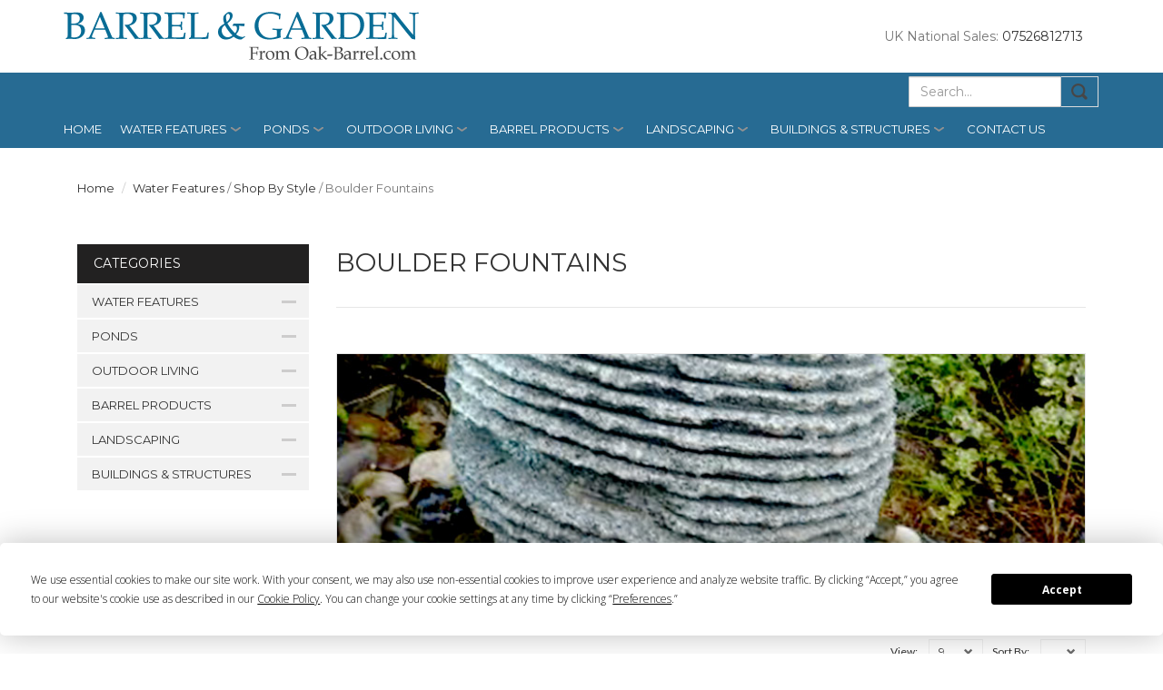

--- FILE ---
content_type: text/html; charset=UTF-8
request_url: https://www.oak-barrel.com/barrel-products/water-features/boulder-fountains-c12793.html
body_size: 10155
content:
<!DOCTYPE html>
<html lang="en">
  <head>
    <meta charset="utf-8">
    <meta http-equiv="X-UA-Compatible" content="IE=edge">
    <meta name="viewport" content="width=device-width, initial-scale=1">
    <!-- The above 3 meta tags *must* come first in the head; any other head content must come *after* these tags -->
    <title>Boulder Fountains</title>
    <meta name="keywords" content="">
    <meta name="description" content="">
    <link rel="canonical" href="//www.oak-barrel.com/boulder-fountains-c12793-menu.html" />
    <!-- Latest compiled and minified CSS -->
    <link rel="stylesheet" href="/css/bootstrap.min.css">
    <!-- Theme -->
    <link href='https://fonts.googleapis.com/css?family=Montserrat:400,700' rel='stylesheet' type='text/css'>
    <link href='https://fonts.googleapis.com/css?family=Lato:400,700' rel='stylesheet' type='text/css'>
    <link href='https://fonts.googleapis.com/css?family=Open+Sans:300,300italic,600,700' rel='stylesheet' type='text/css'>
    <link rel="stylesheet" href='https://cdnjs.cloudflare.com/ajax/libs/fancybox/2.1.5/jquery.fancybox.min.css'>
    <link rel="stylesheet" href="/theme.css">
    <!-- HTML5 shim and Respond.js for IE8 support of HTML5 elements and media queries -->
    <!-- WARNING: Respond.js doesn't work if you view the page via file:// -->
    <!--[if lt IE 9]>
      <script src="https://oss.maxcdn.com/html5shiv/3.7.2/html5shiv.min.js"></script>
      <script src="https://oss.maxcdn.com/respond/1.4.2/respond.min.js"></script>
    <![endif]-->
  <script type="text/javascript" src="https://app.termly.io/resource-blocker/4cae7bbd-071b-4297-9666-4ada26b6f6bd?autoBlock=on"></script>
<script type="text/javascript" async src="https://www.googletagmanager.com/gtag/js?id=AW-1071626443"></script>
<script type="text/javascript">
    window.dataLayer = window.dataLayer || [];
    function gtag(){dataLayer.push(arguments);}
    gtag('js', new Date());
    gtag('config', 'AW-1071626443');
</script>
 </head>
  <body>
        <header class="headerbar">
      <div class="container">
        <a href="/"><img src="/catalogue/images/gandb_121.png" alt="" class="hidden-xs logo">
        <img src="/catalogue/images/gandb_121.png" alt="" class="visible-xs logo" style="width: 38vw;">
	</a>
        <div class="pull-right">
          <div class="pull-left sales hidden-xs hidden-sm"><span class="title">UK National Sales:</span> 07526812713</div>

              
    
    <!--cached content begin-->        </div>
      </div>
    </header>
    <nav class="navbar">
      <div class="container">
        <div class="navbar-header">
          <button type="button" class="navbar-toggle collapsed" data-toggle="collapse" data-target="#bs-example-navbar-collapse-1">
            <span class="sr-only">Toggle navigation</span>
            <span class="icon-bar"></span>
            <span class="icon-bar"></span>
            <span class="icon-bar"></span>
          </button>
        </div>
        <div style="width: 210px; float: right;margin-top: 4px;" class="menusearch">
         <form class="pull-right" role="search" action="/search.html" name="searchform" id="searchform" method="POST">
          <div class="pull-left" style="margin-bottom: 3px; width: 80%;">
           <input class="form-control" placeholder="Search..." name="qry" style="border-radius: 1px;background-color:#ffffff;" type="text">
          </div>
          <input name="type" value="1" type="hidden">
          <button type="submit" class="btn btn-search pull-left">Submit</button>
         </form>
	</div>
        <div class="collapse navbar-collapse" id="bs-example-navbar-collapse-1">
          <ul class="nav navbar-nav">
	    <li class=""><a href="/">Home</a></li>

            <li class="dropdown category">
              <a href="/water-features-c12481-menu.html" class="dropdown-toggle" data-hover="dropdown" role="button" aria-expanded="false">Water Features</a>
              <div class="dropdown-menu" role="menu">
                <div class="container">
                  <div class="row">
		
                    <div class="col-sm-3">
                      <ul>
                        <li><h3>Shop By Type</h3></li>
		 
                        <li><a href="/against-the-wall-c13289.html">Against The Wall</a></li>
		 
                        <li><a href="/classical-c13291.html">Classical</a></li>
		 
                        <li><a href="/copper-c13293.html">Copper</a></li>
		 
                        <li><a href="/fountains-c13295.html">Fountains</a></li>
		 
                        <li><a href="/granite-natural-stone-c13297.html">Granite &amp; Natural Stone</a></li>
		 
                        <li><a href="/oak-barrel-c13299.html">Oak Barrel</a></li>
		 
                        <li><a href="/columns-c13301.html">Columns</a></li>
		 
                        <li><a href="/solar-c13303.html">Solar</a></li>
		 
                        <li><a href="/stainless-steel-c13305.html">Stainless Steel</a></li>
		 
                        <li><a href="/cast-stone-c13307.html">Cast Stone</a></li>
		 
                        <li><a href="/wall-hanging-c13309.html">Wall Hanging</a></li>
		 
                        <li><a href="/resin-c13313.html">Resin</a></li>
		 
                        <li><a href="/slate-monoliths-c13569.html">Slate Monoliths</a></li>
		 
                        <li><a href="/bronze-c13667.html">Bronze</a></li>
		 
                      </ul>
                    </div>
		
                    <div class="col-sm-3">
                      <ul>
                        <li><h3>Accessories</h3></li>
		 
                        <li><a href="/mist-makers-c12775.html">Mist Makers</a></li>
		 
                        <li><a href="/pond-water-feature-lighting-c12901.html">Pond &amp; Water Feature Lighting</a></li>
		 
                        <li><a href="/electrical-connections-c12991.html">Electrical Connections</a></li>
		 
                        <li><a href="/pumps-c12993.html">Pumps</a></li>
		 
                        <li><a href="/water-feature-reservoirs-c13285.html">Water Feature Reservoirs</a></li>
		 
                      </ul>
                    </div>
		
                    <div class="col-sm-3">
                      <ul>
                        <li><h3>Shop By Style</h3></li>
		 
                        <li><a href="/animal-c12787.html">Animal</a></li>
		 
                        <li><a href="/contemporary-c12791.html">Contemporary</a></li>
		 
                        <li><a href="/boulder-fountains-c12793.html">Boulder Fountains</a></li>
		 
                        <li><a href="/millstones-c12797.html">Millstones</a></li>
		 
                        <li><a href="/oriental-water-features-c12799.html">Oriental Water Features</a></li>
		 
                        <li><a href="/pots-urns-vases-c12803.html">Pots, Urns &amp; Vases</a></li>
		 
                        <li><a href="/for-fish-c12805.html">For Fish</a></li>
		 
                        <li><a href="/tiered-water-features-c12807.html">Tiered Water Features</a></li>
		 
                        <li><a href="/spheres-c12811.html">Spheres</a></li>
		 
                        <li><a href="/column-water-features-c12815.html">Column Water Features</a></li>
		 
                        <li><a href="/statuettes-figurines-c13283.html">Statuettes &amp; Figurines</a></li>
		 
                        <li><a href="/monoliths-c13665.html">Monoliths</a></li>
		 
                        <li><a href="/water-spouts-spitters-c13865.html">Water Spouts &amp; Spitters</a></li>
		 
                      </ul>
                    </div>
		
                  </div>
                </div>
              </div>
            </li>

            <li class="dropdown category">
              <a href="/ponds-c12519-menu.html" class="dropdown-toggle" data-hover="dropdown" role="button" aria-expanded="false">Ponds</a>
              <div class="dropdown-menu" role="menu">
                <div class="container">
                  <div class="row">
		
                    <div class="col-sm-3">
                      <ul>
                        <li><h3>Construction</h3></li>
		 
                        <li><a href="/pre-formed-ponds-water-storage-tanks-c13229.html">Pre Formed Ponds &amp;Water Storage Tanks</a></li>
		 
                        <li><a href="/pond-misters-c13231.html">Pond Misters</a></li>
		 
                        <li><a href="/pond-liners-underlay-c13233.html">Pond Liners &amp; Underlay</a></li>
		 
                        <li><a href="/pebble-pools-reservoirs-c13237.html">Pebble Pools &amp; Reservoirs</a></li>
		 
                        <li><a href="/log-sided-pools-c13177.html">Log-sided Pools</a></li>
		 
                        <li><a href="/water-courses-c13167.html">Water Courses</a></li>
		 
                        <li><a href="/wooden-fish-koi-ponds-c13245.html">Wooden Fish/Koi Ponds</a></li>
		 
                        <li><a href="/stone-pool-surround-c13169.html">Stone Pool Surround</a></li>
		 
                        <li><a href="/pond-lighting-c13175.html">Pond Lighting</a></li>
		 
                        <li><a href="/hose-and-fittings-c13637.html">Hose and Fittings</a></li>
		 
                      </ul>
                    </div>
		
                    <div class="col-sm-3">
                      <ul>
                        <li><h3>Pumps &amp; Fountains</h3></li>
		 
                        <li><a href="/feature-pumps-c13107.html">Feature Pumps</a></li>
		 
                        <li><a href="/filter-water-course-pumps-c13115.html">Filter / Water Course Pumps</a></li>
		 
                        <li><a href="/fountain-pumps-c13223.html">Fountain Pumps</a></li>
		 
                        <li><a href="/solar-pumps-c13225.html">Solar Pumps</a></li>
		 
                      </ul>
                    </div>
		
                    <div class="col-sm-3">
                      <ul>
                        <li><h3>Filters &amp; Aerators</h3></li>
		 
                        <li><a href="/all-in-one-underwater-filters-c13253.html">All In One / Underwater Filters</a></li>
		 
                        <li><a href="/pressure-filters-c13131.html">Pressure Filters</a></li>
		 
                        <li><a href="/flow-through-filters-c13255.html">Flow Through Filters</a></li>
		 
                        <li><a href="/pond-aerators-c13257.html">Pond Aerators</a></li>
		 
                        <li><a href="/u-v-clarifiers-c13261.html">U.V. Clarifiers</a></li>
		 
                      </ul>
                    </div>
		
                    <div class="col-sm-3">
                      <ul>
                        <li><h3>Care &amp; Maintenance</h3></li>
		 
                        <li><a href="/pond-skimmer-c13271.html">Pond Skimmer</a></li>
		 
                      </ul>
                    </div>
		
                  </div>
                </div>
              </div>
            </li>

            <li class="dropdown category">
              <a href="/outdoor-living-c12525-menu.html" class="dropdown-toggle" data-hover="dropdown" role="button" aria-expanded="false">Outdoor Living</a>
              <div class="dropdown-menu" role="menu">
                <div class="container">
                  <div class="row">
		
                    <div class="col-sm-3">
                      <ul>
                        <li><h3>Garden Furniture</h3></li>
		 
                        <li><a href="/dining-sets-c13673.html">Dining Sets</a></li>
		 
                        <li><a href="/cube-sets-c13675.html">Cube Sets</a></li>
		 
                        <li><a href="/sofa-sets-c13677.html">Sofa Sets</a></li>
		 
                        <li><a href="/loungers-and-daybeds-c13679.html">Loungers and Daybeds</a></li>
		 
                        <li><a href="/rattan-accessories-c13681.html">Rattan Accessories</a></li>
		 
                        <li><a href="/metal-garden-furniture-sets-c13585.html">Metal Garden Furniture Sets</a></li>
		 
                        <li><a href="/stone-granite-furniture-c12943.html">Stone &amp; Granite Furniture</a></li>
		 
                        <li><a href="/wooden-garden-furniture-c13581.html">Wooden Garden Furniture</a></li>
		 
                        <li><a href="/swing-seats-c13589.html">Swing Seats</a></li>
		 
                        <li><a href="/oak-barrel-furniture-c12935.html">Oak Barrel Furniture</a></li>
		 
                        <li><a href="/tree-seats-c13571.html">Tree Seats</a></li>
		 
                      </ul>
                    </div>
		
                    <div class="col-sm-3">
                      <ul>
                        <li><h3>Home &amp; Garden Decor</h3></li>
		 
                        <li><a href="/garden-statues-sculptures-c13661.html">Garden Statues &amp; Sculptures</a></li>
		 
                        <li><a href="/garden-ornaments-c13441.html">Garden Ornaments</a></li>
		 
                        <li><a href="/gnomes-cherubs-mythical-c13443.html">Gnomes Cherubs &amp; Mythical</a></li>
		 
                        <li><a href="/birdbaths-c13445.html">Birdbaths</a></li>
		 
                        <li><a href="/sundials-c13449.html">Sundials</a></li>
		 
                        <li><a href="/stone-pedestals-plinths-c13777.html">Stone Pedestals &amp; Plinths</a></li>
		 
                        <li><a href="/garden-landscape-finials-c13779.html">Garden &amp; Landscape Finials</a></li>
		 
                      </ul>
                    </div>
		
                    <div class="col-sm-3">
                      <ul>
                        <li><h3>Planters &amp; Grow Your Own</h3></li>
		 
                        <li><a href="/wooden-planters-raised-beds-c13625.html">Wooden Planters &amp; Raised Beds</a></li>
		 
                        <li><a href="/cast-stone-planters-containers-c13655.html">Cast Stone Planters &amp; Containers</a></li>
		 
                        <li><a href="/composters-c13631.html">Composters</a></li>
		 
                        <li><a href="/cold-frames-c13639.html">Cold Frames</a></li>
		 
                        <li><a href="/resin-fibreglass-planters-c13751.html">Resin &amp; Fibreglass Planters</a></li>
		 
                      </ul>
                    </div>
		
                    <div class="col-sm-3">
                      <ul>
                        <li><h3>BBQ, Fire pits &amp; Chimeneas</h3></li>
		 
                        <li><a href="/bbqs-c13617.html">BBQs</a></li>
		 
                        <li><a href="/chimeneas-c13619.html">Chimeneas</a></li>
		 
                        <li><a href="/firepits-fire-bowls-braziers-c13621.html">Firepits, Fire Bowls &amp; Braziers</a></li>
		 
                      </ul>
                    </div>
		
                    <div class="col-sm-3">
                      <ul>
                        <li><h3>Lighting</h3></li>
		 
                        <li><a href="/solar-lighting-c13435.html">Solar Lighting</a></li>
		 
                        <li><a href="/japanese-lanterns-c13537.html">Japanese Lanterns</a></li>
		 
                      </ul>
                    </div>
		
                    <div class="col-sm-3">
                      <ul>
                        <li><h3>Pets &amp; Livestock Housing</h3></li>
		 
                        <li><a href="/dog-cat-kennels-c13789.html">Dog &amp; Cat Kennels</a></li>
		 
                      </ul>
                    </div>
		
                    <div class="col-sm-3">
                      <ul>
                        <li><h3>Water Butts &amp; Rainwater</h3></li>
		 
                        <li><a href="/high-pressure-water-pumps-hose-c13211.html">High Pressure Water Pumps &amp; Hose</a></li>
		 
                        <li><a href="/water-storage-tanks-c13327.html">Water Storage Tanks</a></li>
		 
                        <li><a href="/plastic-water-butts-c13329.html">Plastic Water Butts</a></li>
		 
                        <li><a href="/rainwater-harvesting-systems-c13465.html">Rainwater Harvesting Systems</a></li>
		 
                        <li><a href="/water-butt-accessories-c13467.html">Water Butt Accessories</a></li>
		 
                        <li><a href="/designer-water-holding-tanks-c13755.html">Designer Water Holding Tanks</a></li>
		 
                      </ul>
                    </div>
		
                    <div class="col-sm-3">
                      <ul>
                        <li><h3>Sundries &amp; Care</h3></li>
		 
                        <li><a href="/recycling-bins-c12931.html">Recycling Bins</a></li>
		 
                      </ul>
                    </div>
		
                  </div>
                </div>
              </div>
            </li>

            <li class="dropdown category">
              <a href="/barrel-products-c12509-menu.html" class="dropdown-toggle" data-hover="dropdown" role="button" aria-expanded="false">Barrel Products</a>
              <div class="dropdown-menu" role="menu">
                <div class="container">
                  <div class="row">
		
                    <div class="col-sm-3">
                      <ul>
                        <li><h3>Water Butts</h3></li>
		 
                        <li><a href="/oak-barrel-water-butts-c13495.html">Oak Barrel Water Butts</a></li>
		 
                        <li><a href="/village-pump-water-butt-c13545.html">Village Pump Water Butt</a></li>
		 
                      </ul>
                    </div>
		
                    <div class="col-sm-3">
                      <ul>
                        <li><h3>Oak Barrels</h3></li>
		 
                        <li><a href="/large-c13191.html">Large</a></li>
		 
                        <li><a href="/small-c13203.html">Small</a></li>
		 
                        <li><a href="/oak-barrel-hire-c13773.html">Oak Barrel Hire</a></li>
		 
                      </ul>
                    </div>
		
                    <div class="col-sm-3">
                      <ul>
                        <li><h3>Barrel Furniture</h3></li>
		 
                        <li><a href="/oak-barrel-tables-c13215.html"> Oak Barrel Tables</a></li>
		 
                        <li><a href="/oak-barrel-tables-stools-c13501.html">Oak barrel Tables &amp; Stools</a></li>
		 
                        <li><a href="/oak-barrel-drinks-coolers-c13809.html">Oak Barrel Drink Coolers</a></li>
		 
                        <li><a href="/display-barrels-c13813.html">Display Barrels</a></li>
		 
                      </ul>
                    </div>
		
                    <div class="col-sm-3">
                      <ul>
                        <li><h3>Homebrewing</h3></li>
		 
                        <li><a href="/wine-cider-beer-barrels-c13499.html">Wine, Cider &amp; Beer Barrels</a></li>
		 
                        <li><a href="/barrel-taps-spiggots-c13807.html">Barrel Taps &amp; Spigots</a></li>
		 
                      </ul>
                    </div>
		
                    <div class="col-sm-3">
                      <ul>
                        <li><h3>Tubs &amp; Barrel Planters</h3></li>
		 
                        <li><a href="/half-barrel-planters-c13505.html">Half-barrel Planters</a></li>
		 
                        <li><a href="/whole-oak-barrel-planters-c13513.html">Whole Oak Barrel Planters</a></li>
		 
                        <li><a href="/half-moon-barrel-planters-c13509.html">Half Moon Barrel Planters</a></li>
		 
                      </ul>
                    </div>
		
                    <div class="col-sm-3">
                      <ul>
                        <li><h3>Water Tight Tubs</h3></li>
		 
                        <li><a href="/watertight-tubs-c13533.html">Watertight Tubs</a></li>
		 
                      </ul>
                    </div>
		
                    <div class="col-sm-3">
                      <ul>
                        <li><h3>Barrel Taps &amp; Hand Pumps</h3></li>
		 
                        <li><a href="/wooden-taps-c13193.html">Wooden Taps</a></li>
		 
                        <li><a href="/brass-taps-c13489.html">Brass Taps</a></li>
		 
                        <li><a href="/barrel-tap-adapters-c13493.html">Barrel Tap Adapters</a></li>
		 
                        <li><a href="/cast-iron-village-hand-pumps-c13543.html">Cast iron village hand pumps</a></li>
		 
                      </ul>
                    </div>
		
                    <div class="col-sm-3">
                      <ul>
                        <li><h3>Water Features</h3></li>
		 
                        <li><a href="/oak-barrel-water-features-c13535.html">Oak Barrel Water Features</a></li>
		 
                      </ul>
                    </div>
		
                    <div class="col-sm-3">
                      <ul>
                        <li><h3>Wooden Buckets</h3></li>
		 
                        <li><a href="/wooden-buckets-c13521.html">Wooden Buckets</a></li>
		 
                      </ul>
                    </div>
		
                    <div class="col-sm-3">
                      <ul>
                        <li><h3>Oak Barrel Waste/Recycling Bins</h3></li>
		 
                        <li><a href="/waste-recycling-bins-c13523.html">Waste/Recycling Bins</a></li>
		 
                        <li><a href="/litter-bins-c13551.html">Litter Bins</a></li>
		 
                        <li><a href="/storage-barrels-c13811.html">Storage Barrels</a></li>
		 
                      </ul>
                    </div>
		
                    <div class="col-sm-3">
                      <ul>
                        <li><h3>Multi-buy Deals - Barrels &amp; Tubs</h3></li>
		 
                      </ul>
                    </div>
		
                    <div class="col-sm-3">
                      <ul>
                        <li><h3>Barrel Ends &amp; Sections</h3></li>
		 
                        <li><a href="/sign-written-ends-c13201.html">Sign Written Ends</a></li>
		 
                        <li><a href="/shallow-wall-barrel-ends-c13527.html">Shallow  Wall Barrel Ends</a></li>
		 
                        <li><a href="/cradle-sections-c13529.html">Cradle Sections</a></li>
		 
                        <li><a href="/flat-ends-staves-hoops-c13531.html">Flat Ends Staves &amp; Hoops</a></li>
		 
                      </ul>
                    </div>
		
                    <div class="col-sm-3">
                      <ul>
                        <li><h3>Ice Baths / Plunge Pools</h3></li>
		 
                      </ul>
                    </div>
		
                    <div class="col-sm-3">
                      <ul>
                        <li><h3>Oak Barrel Compost Bin - 250L</h3></li>
		 
                      </ul>
                    </div>
		
                  </div>
                </div>
              </div>
            </li>

            <li class="dropdown category">
              <a href="/landscaping-c12487-menu.html" class="dropdown-toggle" data-hover="dropdown" role="button" aria-expanded="false">Landscaping</a>
              <div class="dropdown-menu" role="menu">
                <div class="container">
                  <div class="row">
		
                    <div class="col-sm-3">
                      <ul>
                        <li><h3>Decking &amp; Timber</h3></li>
		 
                        <li><a href="/decking-c13365.html">Decking</a></li>
		 
                        <li><a href="/wooden-borders-c13629.html">Wooden Borders</a></li>
		 
                      </ul>
                    </div>
		
                    <div class="col-sm-3">
                      <ul>
                        <li><h3>Rocks &amp; Aggregates</h3></li>
		 
                        <li><a href="/decorative-aggregates-c13347.html">Decorative Aggregates</a></li>
		 
                        <li><a href="/rockery-cobbles-pebbles-c13349.html">Rockery, Cobbles &amp; Pebbles</a></li>
		 
                      </ul>
                    </div>
		
                    <div class="col-sm-3">
                      <ul>
                        <li><h3>Paving &amp; Patios</h3></li>
		 
                        <li><a href="/circle-patio-paving-kits-c13373.html">Circle Patio Paving Kits</a></li>
		 
                        <li><a href="/circle-patio-squaring-off-kits-c13375.html">Circle Patio Squaring Off Kits</a></li>
		 
                        <li><a href="/patio-paving-kits-c13719.html">Patio Paving Kits</a></li>
		 
                      </ul>
                    </div>
		
                    <div class="col-sm-3">
                      <ul>
                        <li><h3>Topsoil &amp; Compost</h3></li>
		 
                        <li><a href="/top-soil-c13795.html">Top Soil</a></li>
		 
                        <li><a href="/compost-manure-c13805.html">Compost &amp; Manure</a></li>
		 
                      </ul>
                    </div>
		
                    <div class="col-sm-3">
                      <ul>
                        <li><h3> Bark Mulch &amp; Wood Chips</h3></li>
		 
                        <li><a href="/forest-bark-mulch-c13801.html">Forest Bark Mulch</a></li>
		 
                        <li><a href="/wood-chips-c13803.html">Wood Chips</a></li>
		 
                      </ul>
                    </div>
		
                  </div>
                </div>
              </div>
            </li>

            <li class="dropdown category">
              <a href="/buildings-structures-c13815-menu.html" class="dropdown-toggle" data-hover="dropdown" role="button" aria-expanded="false">Buildings &amp; Structures</a>
              <div class="dropdown-menu" role="menu">
                <div class="container">
                  <div class="row">
		
                    <div class="col-sm-3">
                      <ul>
                        <li><h3>Log Cabins &amp; Summerhouses</h3></li>
		 
                      </ul>
                    </div>
		
                    <div class="col-sm-3">
                      <ul>
                        <li><h3>Sheds, Storage &amp; Greenhouses</h3></li>
		 
                        <li><a href="/garden-sheds-c13853.html">Garden Sheds</a></li>
		 
                        <li><a href="/garden-storage-c13855.html">Garden Storage</a></li>
		 
                        <li><a href="/greenhouses-c13857.html">Greenhouses</a></li>
		 
                      </ul>
                    </div>
		
                    <div class="col-sm-3">
                      <ul>
                        <li><h3>Gazebos, Arches Etc.</h3></li>
		 
                        <li><a href="/gazebos-canopies-pergolas-c13837.html">Gazebos, Canopies, Pergolas</a></li>
		 
                        <li><a href="/arbours-arches-c13841.html">Arbours &amp; Arches</a></li>
		 
                        <li><a href="/garden-bridges-c13845.html">Garden Bridges</a></li>
		 
                        <li><a href="/wishing-wells-c13847.html">Wishing wells</a></li>
		 
                      </ul>
                    </div>
		
                    <div class="col-sm-3">
                      <ul>
                        <li><h3>Children's Playhouses</h3></li>
		 
                        <li><a href="/children-s-playhouses-c13849.html">Children's Playhouses</a></li>
		 
                      </ul>
                    </div>
		
                  </div>
                </div>
              </div>
            </li>

            <li><a href="/contact.html">Contact us</a></li>
          </ul>
<!--cached content end-->
            </div>
      </div>
    </nav>

        <div class="products">
      <div class="container">
       <div class="col-md-12 top-bar">
          <ol class="breadcrumb">
            <li><a href="/">Home</a></li>
            <li><a href="water-features-c12481.html" class="smallgreylink">Water Features</a> <span class="smallgrey"> / </span> <a href="/water-features/shop-by-style-c12737.html" class="smallgreylink">Shop By Style</a> <span class="smallgrey"> / </span> <span class="smallgrey">Boulder Fountains</span></li>
          </ol>
       </div>
        <div class="col-md-3 sidebar">
          <h4>Categories</h4>
	  
          <ul>
            <li><div data-toggle="collapse" data-target="#cat_12481" aria-expanded="false" aria-controls="cat_12481">Water Features</div>
              <ul id="cat_12481" class="collapse">
		
                <li style="font-family: montserrat;"><a href="/water-features/shop-by-style/boulder-fountains/shop-by-type-c13287.html">Shop By Type</a></li>
		 
                  <li style="margin-left: 8px;"><a href="/water-features/shop-by-style/boulder-fountains/against-the-wall-c13289.html">Against The Wall</a></li>
		 
                  <li style="margin-left: 8px;"><a href="/water-features/shop-by-style/boulder-fountains/classical-c13291.html">Classical</a></li>
		 
                  <li style="margin-left: 8px;"><a href="/water-features/shop-by-style/boulder-fountains/copper-c13293.html">Copper</a></li>
		 
                  <li style="margin-left: 8px;"><a href="/water-features/shop-by-style/boulder-fountains/fountains-c13295.html">Fountains</a></li>
		 
                  <li style="margin-left: 8px;"><a href="/water-features/shop-by-style/boulder-fountains/granite-natural-stone-c13297.html">Granite &amp; Natural Stone</a></li>
		 
                  <li style="margin-left: 8px;"><a href="/water-features/shop-by-style/boulder-fountains/oak-barrel-c13299.html">Oak Barrel</a></li>
		 
                  <li style="margin-left: 8px;"><a href="/water-features/shop-by-style/boulder-fountains/columns-c13301.html">Columns</a></li>
		 
                  <li style="margin-left: 8px;"><a href="/water-features/shop-by-style/boulder-fountains/solar-c13303.html">Solar</a></li>
		 
                  <li style="margin-left: 8px;"><a href="/water-features/shop-by-style/boulder-fountains/stainless-steel-c13305.html">Stainless Steel</a></li>
		 
                  <li style="margin-left: 8px;"><a href="/water-features/shop-by-style/boulder-fountains/cast-stone-c13307.html">Cast Stone</a></li>
		 
                  <li style="margin-left: 8px;"><a href="/water-features/shop-by-style/boulder-fountains/wall-hanging-c13309.html">Wall Hanging</a></li>
		 
                  <li style="margin-left: 8px;"><a href="/water-features/shop-by-style/boulder-fountains/resin-c13313.html">Resin</a></li>
		 
                  <li style="margin-left: 8px;"><a href="/water-features/shop-by-style/boulder-fountains/slate-monoliths-c13569.html">Slate Monoliths</a></li>
		 
                  <li style="margin-left: 8px;"><a href="/water-features/shop-by-style/boulder-fountains/bronze-c13667.html">Bronze</a></li>
		 
		
                <li style="font-family: montserrat;"><a href="/water-features/shop-by-style/boulder-fountains/accessories-c12671.html">Accessories</a></li>
		 
                  <li style="margin-left: 8px;"><a href="/water-features/shop-by-style/boulder-fountains/mist-makers-c12775.html">Mist Makers</a></li>
		 
                  <li style="margin-left: 8px;"><a href="/water-features/shop-by-style/boulder-fountains/pond-water-feature-lighting-c12901.html">Pond &amp; Water Feature Lighting</a></li>
		 
                  <li style="margin-left: 8px;"><a href="/water-features/shop-by-style/boulder-fountains/electrical-connections-c12991.html">Electrical Connections</a></li>
		 
                  <li style="margin-left: 8px;"><a href="/water-features/shop-by-style/boulder-fountains/pumps-c12993.html">Pumps</a></li>
		 
                  <li style="margin-left: 8px;"><a href="/water-features/shop-by-style/boulder-fountains/water-feature-reservoirs-c13285.html">Water Feature Reservoirs</a></li>
		 
		
                <li style="font-family: montserrat;"><a href="/water-features/shop-by-style/boulder-fountains/shop-by-style-c12737.html">Shop By Style</a></li>
		 
                  <li style="margin-left: 8px;"><a href="/water-features/shop-by-style/boulder-fountains/animal-c12787.html">Animal</a></li>
		 
                  <li style="margin-left: 8px;"><a href="/water-features/shop-by-style/boulder-fountains/contemporary-c12791.html">Contemporary</a></li>
		 
                  <li style="margin-left: 8px;"><a href="/water-features/shop-by-style/boulder-fountains/boulder-fountains-c12793.html">Boulder Fountains</a></li>
		 
                  <li style="margin-left: 8px;"><a href="/water-features/shop-by-style/boulder-fountains/millstones-c12797.html">Millstones</a></li>
		 
                  <li style="margin-left: 8px;"><a href="/water-features/shop-by-style/boulder-fountains/oriental-water-features-c12799.html">Oriental Water Features</a></li>
		 
                  <li style="margin-left: 8px;"><a href="/water-features/shop-by-style/boulder-fountains/pots-urns-vases-c12803.html">Pots, Urns &amp; Vases</a></li>
		 
                  <li style="margin-left: 8px;"><a href="/water-features/shop-by-style/boulder-fountains/for-fish-c12805.html">For Fish</a></li>
		 
                  <li style="margin-left: 8px;"><a href="/water-features/shop-by-style/boulder-fountains/tiered-water-features-c12807.html">Tiered Water Features</a></li>
		 
                  <li style="margin-left: 8px;"><a href="/water-features/shop-by-style/boulder-fountains/spheres-c12811.html">Spheres</a></li>
		 
                  <li style="margin-left: 8px;"><a href="/water-features/shop-by-style/boulder-fountains/column-water-features-c12815.html">Column Water Features</a></li>
		 
                  <li style="margin-left: 8px;"><a href="/water-features/shop-by-style/boulder-fountains/statuettes-figurines-c13283.html">Statuettes &amp; Figurines</a></li>
		 
                  <li style="margin-left: 8px;"><a href="/water-features/shop-by-style/boulder-fountains/monoliths-c13665.html">Monoliths</a></li>
		 
                  <li style="margin-left: 8px;"><a href="/water-features/shop-by-style/boulder-fountains/water-spouts-spitters-c13865.html">Water Spouts &amp; Spitters</a></li>
		 
		
              </ul>
            </li>
          </ul>
	  
          <ul>
            <li><div data-toggle="collapse" data-target="#cat_12519" aria-expanded="false" aria-controls="cat_12519">Ponds</div>
              <ul id="cat_12519" class="collapse">
		
                <li style="font-family: montserrat;"><a href="/water-features/shop-by-style/boulder-fountains/construction-c13165.html">Construction</a></li>
		 
                  <li style="margin-left: 8px;"><a href="/water-features/shop-by-style/boulder-fountains/pre-formed-ponds-water-storage-tanks-c13229.html">Pre Formed Ponds &amp;Water Storage Tanks</a></li>
		 
                  <li style="margin-left: 8px;"><a href="/water-features/shop-by-style/boulder-fountains/pond-misters-c13231.html">Pond Misters</a></li>
		 
                  <li style="margin-left: 8px;"><a href="/water-features/shop-by-style/boulder-fountains/pond-liners-underlay-c13233.html">Pond Liners &amp; Underlay</a></li>
		 
                  <li style="margin-left: 8px;"><a href="/water-features/shop-by-style/boulder-fountains/pebble-pools-reservoirs-c13237.html">Pebble Pools &amp; Reservoirs</a></li>
		 
                  <li style="margin-left: 8px;"><a href="/water-features/shop-by-style/boulder-fountains/log-sided-pools-c13177.html">Log-sided Pools</a></li>
		 
                  <li style="margin-left: 8px;"><a href="/water-features/shop-by-style/boulder-fountains/water-courses-c13167.html">Water Courses</a></li>
		 
                  <li style="margin-left: 8px;"><a href="/water-features/shop-by-style/boulder-fountains/wooden-fish-koi-ponds-c13245.html">Wooden Fish/Koi Ponds</a></li>
		 
                  <li style="margin-left: 8px;"><a href="/water-features/shop-by-style/boulder-fountains/stone-pool-surround-c13169.html">Stone Pool Surround</a></li>
		 
                  <li style="margin-left: 8px;"><a href="/water-features/shop-by-style/boulder-fountains/pond-lighting-c13175.html">Pond Lighting</a></li>
		 
                  <li style="margin-left: 8px;"><a href="/water-features/shop-by-style/boulder-fountains/hose-and-fittings-c13637.html">Hose and Fittings</a></li>
		 
		
                <li style="font-family: montserrat;"><a href="/water-features/shop-by-style/boulder-fountains/pumps-fountains-c12667.html">Pumps &amp; Fountains</a></li>
		 
                  <li style="margin-left: 8px;"><a href="/water-features/shop-by-style/boulder-fountains/feature-pumps-c13107.html">Feature Pumps</a></li>
		 
                  <li style="margin-left: 8px;"><a href="/water-features/shop-by-style/boulder-fountains/filter-water-course-pumps-c13115.html">Filter / Water Course Pumps</a></li>
		 
                  <li style="margin-left: 8px;"><a href="/water-features/shop-by-style/boulder-fountains/fountain-pumps-c13223.html">Fountain Pumps</a></li>
		 
                  <li style="margin-left: 8px;"><a href="/water-features/shop-by-style/boulder-fountains/solar-pumps-c13225.html">Solar Pumps</a></li>
		 
		
                <li style="font-family: montserrat;"><a href="/water-features/shop-by-style/boulder-fountains/filters-aerators-c12665.html">Filters &amp; Aerators</a></li>
		 
                  <li style="margin-left: 8px;"><a href="/water-features/shop-by-style/boulder-fountains/all-in-one-underwater-filters-c13253.html">All In One / Underwater Filters</a></li>
		 
                  <li style="margin-left: 8px;"><a href="/water-features/shop-by-style/boulder-fountains/pressure-filters-c13131.html">Pressure Filters</a></li>
		 
                  <li style="margin-left: 8px;"><a href="/water-features/shop-by-style/boulder-fountains/flow-through-filters-c13255.html">Flow Through Filters</a></li>
		 
                  <li style="margin-left: 8px;"><a href="/water-features/shop-by-style/boulder-fountains/pond-aerators-c13257.html">Pond Aerators</a></li>
		 
                  <li style="margin-left: 8px;"><a href="/water-features/shop-by-style/boulder-fountains/u-v-clarifiers-c13261.html">U.V. Clarifiers</a></li>
		 
		
                <li style="font-family: montserrat;"><a href="/water-features/shop-by-style/boulder-fountains/care-maintenance-c13181.html">Care &amp; Maintenance</a></li>
		 
                  <li style="margin-left: 8px;"><a href="/water-features/shop-by-style/boulder-fountains/pond-skimmer-c13271.html">Pond Skimmer</a></li>
		 
		
              </ul>
            </li>
          </ul>
	  
          <ul>
            <li><div data-toggle="collapse" data-target="#cat_12525" aria-expanded="false" aria-controls="cat_12525">Outdoor Living</div>
              <ul id="cat_12525" class="collapse">
		
                <li style="font-family: montserrat;"><a href="/water-features/shop-by-style/boulder-fountains/garden-furniture-c12933.html">Garden Furniture</a></li>
		 
                  <li style="margin-left: 8px;"><a href="/water-features/shop-by-style/boulder-fountains/dining-sets-c13673.html">Dining Sets</a></li>
		 
                  <li style="margin-left: 8px;"><a href="/water-features/shop-by-style/boulder-fountains/cube-sets-c13675.html">Cube Sets</a></li>
		 
                  <li style="margin-left: 8px;"><a href="/water-features/shop-by-style/boulder-fountains/sofa-sets-c13677.html">Sofa Sets</a></li>
		 
                  <li style="margin-left: 8px;"><a href="/water-features/shop-by-style/boulder-fountains/loungers-and-daybeds-c13679.html">Loungers and Daybeds</a></li>
		 
                  <li style="margin-left: 8px;"><a href="/water-features/shop-by-style/boulder-fountains/rattan-accessories-c13681.html">Rattan Accessories</a></li>
		 
                  <li style="margin-left: 8px;"><a href="/water-features/shop-by-style/boulder-fountains/metal-garden-furniture-sets-c13585.html">Metal Garden Furniture Sets</a></li>
		 
                  <li style="margin-left: 8px;"><a href="/water-features/shop-by-style/boulder-fountains/stone-granite-furniture-c12943.html">Stone &amp; Granite Furniture</a></li>
		 
                  <li style="margin-left: 8px;"><a href="/water-features/shop-by-style/boulder-fountains/wooden-garden-furniture-c13581.html">Wooden Garden Furniture</a></li>
		 
                  <li style="margin-left: 8px;"><a href="/water-features/shop-by-style/boulder-fountains/swing-seats-c13589.html">Swing Seats</a></li>
		 
                  <li style="margin-left: 8px;"><a href="/water-features/shop-by-style/boulder-fountains/oak-barrel-furniture-c12935.html">Oak Barrel Furniture</a></li>
		 
                  <li style="margin-left: 8px;"><a href="/water-features/shop-by-style/boulder-fountains/tree-seats-c13571.html">Tree Seats</a></li>
		 
		
                <li style="font-family: montserrat;"><a href="/water-features/shop-by-style/boulder-fountains/home-garden-decor-c13315.html">Home &amp; Garden Decor</a></li>
		 
                  <li style="margin-left: 8px;"><a href="/water-features/shop-by-style/boulder-fountains/garden-statues-sculptures-c13661.html">Garden Statues &amp; Sculptures</a></li>
		 
                  <li style="margin-left: 8px;"><a href="/water-features/shop-by-style/boulder-fountains/garden-ornaments-c13441.html">Garden Ornaments</a></li>
		 
                  <li style="margin-left: 8px;"><a href="/water-features/shop-by-style/boulder-fountains/gnomes-cherubs-mythical-c13443.html">Gnomes Cherubs &amp; Mythical</a></li>
		 
                  <li style="margin-left: 8px;"><a href="/water-features/shop-by-style/boulder-fountains/birdbaths-c13445.html">Birdbaths</a></li>
		 
                  <li style="margin-left: 8px;"><a href="/water-features/shop-by-style/boulder-fountains/sundials-c13449.html">Sundials</a></li>
		 
                  <li style="margin-left: 8px;"><a href="/water-features/shop-by-style/boulder-fountains/stone-pedestals-plinths-c13777.html">Stone Pedestals &amp; Plinths</a></li>
		 
                  <li style="margin-left: 8px;"><a href="/water-features/shop-by-style/boulder-fountains/garden-landscape-finials-c13779.html">Garden &amp; Landscape Finials</a></li>
		 
		
                <li style="font-family: montserrat;"><a href="/water-features/shop-by-style/boulder-fountains/planters-grow-your-own-c13623.html">Planters &amp; Grow Your Own</a></li>
		 
                  <li style="margin-left: 8px;"><a href="/water-features/shop-by-style/boulder-fountains/wooden-planters-raised-beds-c13625.html">Wooden Planters &amp; Raised Beds</a></li>
		 
                  <li style="margin-left: 8px;"><a href="/water-features/shop-by-style/boulder-fountains/cast-stone-planters-containers-c13655.html">Cast Stone Planters &amp; Containers</a></li>
		 
                  <li style="margin-left: 8px;"><a href="/water-features/shop-by-style/boulder-fountains/composters-c13631.html">Composters</a></li>
		 
                  <li style="margin-left: 8px;"><a href="/water-features/shop-by-style/boulder-fountains/cold-frames-c13639.html">Cold Frames</a></li>
		 
                  <li style="margin-left: 8px;"><a href="/water-features/shop-by-style/boulder-fountains/resin-fibreglass-planters-c13751.html">Resin &amp; Fibreglass Planters</a></li>
		 
		
                <li style="font-family: montserrat;"><a href="/water-features/shop-by-style/boulder-fountains/bbq-fire-pits-chimeneas-c13595.html">BBQ, Fire pits &amp; Chimeneas</a></li>
		 
                  <li style="margin-left: 8px;"><a href="/water-features/shop-by-style/boulder-fountains/bbqs-c13617.html">BBQs</a></li>
		 
                  <li style="margin-left: 8px;"><a href="/water-features/shop-by-style/boulder-fountains/chimeneas-c13619.html">Chimeneas</a></li>
		 
                  <li style="margin-left: 8px;"><a href="/water-features/shop-by-style/boulder-fountains/firepits-fire-bowls-braziers-c13621.html">Firepits, Fire Bowls &amp; Braziers</a></li>
		 
		
                <li style="font-family: montserrat;"><a href="/water-features/shop-by-style/boulder-fountains/lighting-c13433.html">Lighting</a></li>
		 
                  <li style="margin-left: 8px;"><a href="/water-features/shop-by-style/boulder-fountains/solar-lighting-c13435.html">Solar Lighting</a></li>
		 
                  <li style="margin-left: 8px;"><a href="/water-features/shop-by-style/boulder-fountains/japanese-lanterns-c13537.html">Japanese Lanterns</a></li>
		 
		
                <li style="font-family: montserrat;"><a href="/water-features/shop-by-style/boulder-fountains/pets-livestock-housing-c13783.html">Pets &amp; Livestock Housing</a></li>
		 
                  <li style="margin-left: 8px;"><a href="/water-features/shop-by-style/boulder-fountains/dog-cat-kennels-c13789.html">Dog &amp; Cat Kennels</a></li>
		 
		
                <li style="font-family: montserrat;"><a href="/water-features/shop-by-style/boulder-fountains/water-butts-rainwater-c13209.html">Water Butts &amp; Rainwater</a></li>
		 
                  <li style="margin-left: 8px;"><a href="/water-features/shop-by-style/boulder-fountains/high-pressure-water-pumps-hose-c13211.html">High Pressure Water Pumps &amp; Hose</a></li>
		 
                  <li style="margin-left: 8px;"><a href="/water-features/shop-by-style/boulder-fountains/water-storage-tanks-c13327.html">Water Storage Tanks</a></li>
		 
                  <li style="margin-left: 8px;"><a href="/water-features/shop-by-style/boulder-fountains/plastic-water-butts-c13329.html">Plastic Water Butts</a></li>
		 
                  <li style="margin-left: 8px;"><a href="/water-features/shop-by-style/boulder-fountains/rainwater-harvesting-systems-c13465.html">Rainwater Harvesting Systems</a></li>
		 
                  <li style="margin-left: 8px;"><a href="/water-features/shop-by-style/boulder-fountains/water-butt-accessories-c13467.html">Water Butt Accessories</a></li>
		 
                  <li style="margin-left: 8px;"><a href="/water-features/shop-by-style/boulder-fountains/designer-water-holding-tanks-c13755.html">Designer Water Holding Tanks</a></li>
		 
		
                <li style="font-family: montserrat;"><a href="/water-features/shop-by-style/boulder-fountains/sundries-care-c12929.html">Sundries &amp; Care</a></li>
		 
                  <li style="margin-left: 8px;"><a href="/water-features/shop-by-style/boulder-fountains/recycling-bins-c12931.html">Recycling Bins</a></li>
		 
		
              </ul>
            </li>
          </ul>
	  
          <ul>
            <li><div data-toggle="collapse" data-target="#cat_12509" aria-expanded="false" aria-controls="cat_12509">Barrel Products</div>
              <ul id="cat_12509" class="collapse">
		
                <li style="font-family: montserrat;"><a href="/water-features/shop-by-style/boulder-fountains/water-butts-c13473.html">Water Butts</a></li>
		 
                  <li style="margin-left: 8px;"><a href="/water-features/shop-by-style/boulder-fountains/oak-barrel-water-butts-c13495.html">Oak Barrel Water Butts</a></li>
		 
                  <li style="margin-left: 8px;"><a href="/water-features/shop-by-style/boulder-fountains/village-pump-water-butt-c13545.html">Village Pump Water Butt</a></li>
		 
		
                <li style="font-family: montserrat;"><a href="/water-features/shop-by-style/boulder-fountains/oak-barrels-c13183.html">Oak Barrels</a></li>
		 
                  <li style="margin-left: 8px;"><a href="/water-features/shop-by-style/boulder-fountains/large-c13191.html">Large</a></li>
		 
                  <li style="margin-left: 8px;"><a href="/water-features/shop-by-style/boulder-fountains/small-c13203.html">Small</a></li>
		 
                  <li style="margin-left: 8px;"><a href="/water-features/shop-by-style/boulder-fountains/oak-barrel-hire-c13773.html">Oak Barrel Hire</a></li>
		 
		
                <li style="font-family: montserrat;"><a href="/water-features/shop-by-style/boulder-fountains/barrel-furniture-c13187.html">Barrel Furniture</a></li>
		 
                  <li style="margin-left: 8px;"><a href="/water-features/shop-by-style/boulder-fountains/oak-barrel-tables-c13215.html"> Oak Barrel Tables</a></li>
		 
                  <li style="margin-left: 8px;"><a href="/water-features/shop-by-style/boulder-fountains/oak-barrel-tables-stools-c13501.html">Oak barrel Tables &amp; Stools</a></li>
		 
                  <li style="margin-left: 8px;"><a href="/water-features/shop-by-style/boulder-fountains/oak-barrel-drinks-coolers-c13809.html">Oak Barrel Drink Coolers</a></li>
		 
                  <li style="margin-left: 8px;"><a href="/water-features/shop-by-style/boulder-fountains/display-barrels-c13813.html">Display Barrels</a></li>
		 
		
                <li style="font-family: montserrat;"><a href="/water-features/shop-by-style/boulder-fountains/homebrewing-c13475.html">Homebrewing</a></li>
		 
                  <li style="margin-left: 8px;"><a href="/water-features/shop-by-style/boulder-fountains/wine-cider-beer-barrels-c13499.html">Wine, Cider &amp; Beer Barrels</a></li>
		 
                  <li style="margin-left: 8px;"><a href="/water-features/shop-by-style/boulder-fountains/barrel-taps-spiggots-c13807.html">Barrel Taps &amp; Spigots</a></li>
		 
		
                <li style="font-family: montserrat;"><a href="/water-features/shop-by-style/boulder-fountains/tubs-barrel-planters-c13477.html">Tubs &amp; Barrel Planters</a></li>
		 
                  <li style="margin-left: 8px;"><a href="/water-features/shop-by-style/boulder-fountains/half-barrel-planters-c13505.html">Half-barrel Planters</a></li>
		 
                  <li style="margin-left: 8px;"><a href="/water-features/shop-by-style/boulder-fountains/whole-oak-barrel-planters-c13513.html">Whole Oak Barrel Planters</a></li>
		 
                  <li style="margin-left: 8px;"><a href="/water-features/shop-by-style/boulder-fountains/half-moon-barrel-planters-c13509.html">Half Moon Barrel Planters</a></li>
		 
		
                <li style="font-family: montserrat;"><a href="/water-features/shop-by-style/boulder-fountains/water-tight-tubs-c13479.html">Water Tight Tubs</a></li>
		 
                  <li style="margin-left: 8px;"><a href="/water-features/shop-by-style/boulder-fountains/watertight-tubs-c13533.html">Watertight Tubs</a></li>
		 
		
                <li style="font-family: montserrat;"><a href="/water-features/shop-by-style/boulder-fountains/barrel-taps-hand-pumps-c12663.html">Barrel Taps &amp; Hand Pumps</a></li>
		 
                  <li style="margin-left: 8px;"><a href="/water-features/shop-by-style/boulder-fountains/wooden-taps-c13193.html">Wooden Taps</a></li>
		 
                  <li style="margin-left: 8px;"><a href="/water-features/shop-by-style/boulder-fountains/brass-taps-c13489.html">Brass Taps</a></li>
		 
                  <li style="margin-left: 8px;"><a href="/water-features/shop-by-style/boulder-fountains/barrel-tap-adapters-c13493.html">Barrel Tap Adapters</a></li>
		 
                  <li style="margin-left: 8px;"><a href="/water-features/shop-by-style/boulder-fountains/cast-iron-village-hand-pumps-c13543.html">Cast iron village hand pumps</a></li>
		 
		
                <li style="font-family: montserrat;"><a href="/water-features/shop-by-style/boulder-fountains/water-features-c13481.html">Water Features</a></li>
		 
                  <li style="margin-left: 8px;"><a href="/water-features/shop-by-style/boulder-fountains/oak-barrel-water-features-c13535.html">Oak Barrel Water Features</a></li>
		 
		
                <li style="font-family: montserrat;"><a href="/water-features/shop-by-style/boulder-fountains/wooden-buckets-c13483.html">Wooden Buckets</a></li>
		 
                  <li style="margin-left: 8px;"><a href="/water-features/shop-by-style/boulder-fountains/wooden-buckets-c13521.html">Wooden Buckets</a></li>
		 
		
                <li style="font-family: montserrat;"><a href="/water-features/shop-by-style/boulder-fountains/oak-barrel-waste-recycling-bins-c13485.html">Oak Barrel Waste/Recycling Bins</a></li>
		 
                  <li style="margin-left: 8px;"><a href="/water-features/shop-by-style/boulder-fountains/waste-recycling-bins-c13523.html">Waste/Recycling Bins</a></li>
		 
                  <li style="margin-left: 8px;"><a href="/water-features/shop-by-style/boulder-fountains/litter-bins-c13551.html">Litter Bins</a></li>
		 
                  <li style="margin-left: 8px;"><a href="/water-features/shop-by-style/boulder-fountains/storage-barrels-c13811.html">Storage Barrels</a></li>
		 
		
                <li style="font-family: montserrat;"><a href="/water-features/shop-by-style/boulder-fountains/multi-buy-deals-barrels-tubs-c13868.html">Multi-buy Deals - Barrels &amp; Tubs</a></li>
		 
		
                <li style="font-family: montserrat;"><a href="/water-features/shop-by-style/boulder-fountains/barrel-ends-sections-c13199.html">Barrel Ends &amp; Sections</a></li>
		 
                  <li style="margin-left: 8px;"><a href="/water-features/shop-by-style/boulder-fountains/sign-written-ends-c13201.html">Sign Written Ends</a></li>
		 
                  <li style="margin-left: 8px;"><a href="/water-features/shop-by-style/boulder-fountains/shallow-wall-barrel-ends-c13527.html">Shallow  Wall Barrel Ends</a></li>
		 
                  <li style="margin-left: 8px;"><a href="/water-features/shop-by-style/boulder-fountains/cradle-sections-c13529.html">Cradle Sections</a></li>
		 
                  <li style="margin-left: 8px;"><a href="/water-features/shop-by-style/boulder-fountains/flat-ends-staves-hoops-c13531.html">Flat Ends Staves &amp; Hoops</a></li>
		 
		
                <li style="font-family: montserrat;"><a href="/water-features/shop-by-style/boulder-fountains/ice-baths-plunge-pools-c13869.html">Ice Baths / Plunge Pools</a></li>
		 
		
                <li style="font-family: montserrat;"><a href="/water-features/shop-by-style/boulder-fountains/oak-barrel-compost-bin-250l-c13871.html">Oak Barrel Compost Bin - 250L</a></li>
		 
		
              </ul>
            </li>
          </ul>
	  
          <ul>
            <li><div data-toggle="collapse" data-target="#cat_12487" aria-expanded="false" aria-controls="cat_12487">Landscaping</div>
              <ul id="cat_12487" class="collapse">
		
                <li style="font-family: montserrat;"><a href="/water-features/shop-by-style/boulder-fountains/decking-timber-c13341.html">Decking &amp; Timber</a></li>
		 
                  <li style="margin-left: 8px;"><a href="/water-features/shop-by-style/boulder-fountains/decking-c13365.html">Decking</a></li>
		 
                  <li style="margin-left: 8px;"><a href="/water-features/shop-by-style/boulder-fountains/wooden-borders-c13629.html">Wooden Borders</a></li>
		 
		
                <li style="font-family: montserrat;"><a href="/water-features/shop-by-style/boulder-fountains/rocks-aggregates-c13335.html">Rocks &amp; Aggregates</a></li>
		 
                  <li style="margin-left: 8px;"><a href="/water-features/shop-by-style/boulder-fountains/decorative-aggregates-c13347.html">Decorative Aggregates</a></li>
		 
                  <li style="margin-left: 8px;"><a href="/water-features/shop-by-style/boulder-fountains/rockery-cobbles-pebbles-c13349.html">Rockery, Cobbles &amp; Pebbles</a></li>
		 
		
                <li style="font-family: montserrat;"><a href="/water-features/shop-by-style/boulder-fountains/paving-patios-c13343.html">Paving &amp; Patios</a></li>
		 
                  <li style="margin-left: 8px;"><a href="/water-features/shop-by-style/boulder-fountains/circle-patio-paving-kits-c13373.html">Circle Patio Paving Kits</a></li>
		 
                  <li style="margin-left: 8px;"><a href="/water-features/shop-by-style/boulder-fountains/circle-patio-squaring-off-kits-c13375.html">Circle Patio Squaring Off Kits</a></li>
		 
                  <li style="margin-left: 8px;"><a href="/water-features/shop-by-style/boulder-fountains/patio-paving-kits-c13719.html">Patio Paving Kits</a></li>
		 
		
                <li style="font-family: montserrat;"><a href="/water-features/shop-by-style/boulder-fountains/topsoil-compost-c13793.html">Topsoil &amp; Compost</a></li>
		 
                  <li style="margin-left: 8px;"><a href="/water-features/shop-by-style/boulder-fountains/top-soil-c13795.html">Top Soil</a></li>
		 
                  <li style="margin-left: 8px;"><a href="/water-features/shop-by-style/boulder-fountains/compost-manure-c13805.html">Compost &amp; Manure</a></li>
		 
		
                <li style="font-family: montserrat;"><a href="/water-features/shop-by-style/boulder-fountains/bark-mulch-wood-chips-c13799.html"> Bark Mulch &amp; Wood Chips</a></li>
		 
                  <li style="margin-left: 8px;"><a href="/water-features/shop-by-style/boulder-fountains/forest-bark-mulch-c13801.html">Forest Bark Mulch</a></li>
		 
                  <li style="margin-left: 8px;"><a href="/water-features/shop-by-style/boulder-fountains/wood-chips-c13803.html">Wood Chips</a></li>
		 
		
              </ul>
            </li>
          </ul>
	  
          <ul>
            <li><div data-toggle="collapse" data-target="#cat_13815" aria-expanded="false" aria-controls="cat_13815">Buildings &amp; Structures</div>
              <ul id="cat_13815" class="collapse">
		
                <li style="font-family: montserrat;"><a href="/water-features/shop-by-style/boulder-fountains/log-cabins-summerhouses-c13827.html">Log Cabins &amp; Summerhouses</a></li>
		 
		
                <li style="font-family: montserrat;"><a href="/water-features/shop-by-style/boulder-fountains/sheds-storage-greenhouses-c13851.html">Sheds, Storage &amp; Greenhouses</a></li>
		 
                  <li style="margin-left: 8px;"><a href="/water-features/shop-by-style/boulder-fountains/garden-sheds-c13853.html">Garden Sheds</a></li>
		 
                  <li style="margin-left: 8px;"><a href="/water-features/shop-by-style/boulder-fountains/garden-storage-c13855.html">Garden Storage</a></li>
		 
                  <li style="margin-left: 8px;"><a href="/water-features/shop-by-style/boulder-fountains/greenhouses-c13857.html">Greenhouses</a></li>
		 
		
                <li style="font-family: montserrat;"><a href="/water-features/shop-by-style/boulder-fountains/gazebos-arches-etc--c13835.html">Gazebos, Arches Etc.</a></li>
		 
                  <li style="margin-left: 8px;"><a href="/water-features/shop-by-style/boulder-fountains/gazebos-canopies-pergolas-c13837.html">Gazebos, Canopies, Pergolas</a></li>
		 
                  <li style="margin-left: 8px;"><a href="/water-features/shop-by-style/boulder-fountains/arbours-arches-c13841.html">Arbours &amp; Arches</a></li>
		 
                  <li style="margin-left: 8px;"><a href="/water-features/shop-by-style/boulder-fountains/garden-bridges-c13845.html">Garden Bridges</a></li>
		 
                  <li style="margin-left: 8px;"><a href="/water-features/shop-by-style/boulder-fountains/wishing-wells-c13847.html">Wishing wells</a></li>
		 
		
                <li style="font-family: montserrat;"><a href="/water-features/shop-by-style/boulder-fountains/children-s-playhouses-c13831.html">Children's Playhouses</a></li>
		 
                  <li style="margin-left: 8px;"><a href="/water-features/shop-by-style/boulder-fountains/children-s-playhouses-c13849.html">Children's Playhouses</a></li>
		 
		
              </ul>
            </li>
          </ul>
	  
        </div>
        <style>
		.brief, .brief div { text-align: center; margin-bottom: 8px;}
        </style>
        <div class="col-md-9">
        <h2>Boulder Fountains</h2>
        <p><div>&nbsp;<img width="800" height="240" src="/clients/f7e6c85504ce6e82442c770f7c8606f0/boulder.jpg" alt="" /></div>
<div>&nbsp;</div>
<div>Giving a truly soothing effect, these beatiful, organic boulders bring a sense of peace &amp; tranquility to any garden.</div></p>

        <div class="toolbar" style="clear:left;">
	<form id="filter_form" name="form2" method="post" action="/boulder-fountains-c12793.html">
	  <input type="hidden" name="perpage" value="9" id="f_p">
	  <input type="hidden" name="forderby" value="" id="f_s">
	  
          <div class="pull-right">
            <div class="pull-left">
              View:
              <div class="btn-group">
                <button id="filterPerpage" type="button" class="btn btn-toolbar dropdown-toggle" data-toggle="dropdown" aria-expanded="false">
                  9 <span class="glyphicon glyphicon-chevron-down"></span>
                </button>
                <ul class="dropdown-menu" role="menu">
                  <li><a href="javascript:filter_form(9,'');">9</a></li>
                  <li><a href="javascript:filter_form(18,'');">18</a></li>
                  <li><a href="javascript:filter_form(72,'');">72</a></li>
                  <li><a href="javascript:filter_form(144,'');">144</a></li>
                </ul>
              </div>
            </div>
            <div class="pull-left">
              Sort By:
              <div class="btn-group">
                <button id="filterOrderby" type="button" class="btn btn-toolbar dropdown-toggle" data-toggle="dropdown" aria-expanded="false">
                   <span class="glyphicon glyphicon-chevron-down"></span>
                </button>
                <ul class="dropdown-menu" role="menu">
                  <li><a href="javascript:filter_form('','-');">-</a></li>
                  <li><a href="javascript:filter_form('','priceasc');">Price (asc)</a></li>
                  <li><a href="javascript:filter_form('','pricedesc');">Price (desc)</a></li>
                  <li><a href="javascript:filter_form('','name');">Name</a></li>
                </ul>
              </div>
            </div>
          </div>
	  </form>
          <br class="clear">
        </div>
        <div class="row">
	
          <div class="col-sm-6 col-md-4">
            <a href="/water-features/shop-by-style/boulder-fountains/40cm-grey-sphere-fountain-c12793d141645.html"><img src="//www.oak-barrel.com/catalogue/images/4015g_list.jpg" alt="40cm Grey Sphere Fountain"></a>
            <h3>40cm Grey Sphere Fountain</h3>
	    <div class="brief"></div>
            <div class="price">
	     
                
		&pound;379.99
                
	     
            </div>
          </div>
	
          <div class="col-sm-6 col-md-4">
            <a href="/water-features/shop-by-style/boulder-fountains/40cm-pinky-sphere-fountain-c12793d141649.html"><img src="//www.oak-barrel.com/catalogue/images/4014p_list.jpg" alt="40cm Pinky Sphere Fountain"></a>
            <h3>40cm Pinky Sphere Fountain</h3>
	    <div class="brief"></div>
            <div class="price">
	     
                
		&pound;379.99
                
	     
            </div>
          </div>
	
          <div class="col-sm-6 col-md-4">
            <a href="/water-features/shop-by-style/boulder-fountains/40cm-rainbow-sphere-fountain-c12793d141637.html"><img src="//www.oak-barrel.com/catalogue/images/4020-40_list.jpg" alt="40cm Rainbow Sphere Fountain"></a>
            <h3>40cm Rainbow Sphere Fountain</h3>
	    <div class="brief"></div>
            <div class="price">
	     
                
		&pound;409.99
                
	     
            </div>
          </div>
	
          <div class="col-sm-6 col-md-4">
            <a href="/water-features/shop-by-style/boulder-fountains/50cm-rainbow-sphere-fountain-c12793d141641.html"><img src="//www.oak-barrel.com/catalogue/images/__list_no_img__.gif" alt="50cm Rainbow Sphere Fountain"></a>
            <h3>50cm Rainbow Sphere Fountain</h3>
	    <div class="brief"></div>
            <div class="price">
	     
                
		&pound;529.99
                
	     
            </div>
          </div>
	
          <div class="col-sm-6 col-md-4">
            <a href="/water-features/shop-by-style/boulder-fountains/60cm-rainbow-sphere-fountain-c12793d141643.html"><img src="//www.oak-barrel.com/catalogue/images/4020-401_list.jpg" alt="60cm Rainbow Sphere Fountain"></a>
            <h3>60cm Rainbow Sphere Fountain</h3>
	    <div class="brief"></div>
            <div class="price">
	     
                
		&pound;669.99
                
	     
            </div>
          </div>
	
          <div class="col-sm-6 col-md-4">
            <a href="/water-features/shop-by-style/boulder-fountains/grey-rustic-sphere-fountain-c12793d141653.html"><img src="//www.oak-barrel.com/catalogue/images/2216g_list.jpg" alt="Grey Rustic Sphere Fountain"></a>
            <h3>Grey Rustic Sphere Fountain</h3>
	    <div class="brief"></div>
            <div class="price">
	     
                
		&pound;399.99
                
	     
            </div>
          </div>
	
          <div class="col-sm-6 col-md-4">
            <a href="/water-features/shop-by-style/boulder-fountains/heian-fountain-c12793d140853.html"><img src="//www.oak-barrel.com/catalogue/images/heian_fountains_list.jpg" alt="Heian Fountain"></a>
            <h3>Heian Fountain</h3>
	    <div class="brief"></div>
            <div class="price">
	     
                
		&pound;159.99
                
	     
            </div>
          </div>
	
          <div class="col-sm-6 col-md-4">
            <a href="/water-features/shop-by-style/boulder-fountains/medium-babbling-basalt-fountain-c12793d141633.html"><img src="//www.oak-barrel.com/catalogue/images/2223_list.jpg" alt="Babbling Basalt Fountain - Medium"></a>
            <h3>Babbling Basalt Fountain - Medium</h3>
	    <div class="brief"></div>
            <div class="price">
	     
                
		&pound;279.99
                
	     
            </div>
          </div>
	
          <div class="col-sm-6 col-md-4">
            <a href="/water-features/shop-by-style/boulder-fountains/pink-rustic-grooved-sphere-fountain-c12793d141655.html"><img src="//www.oak-barrel.com/catalogue/images/2216p_list.jpg" alt="Pink Rustic Grooved Sphere Fountain"></a>
            <h3>Pink Rustic Grooved Sphere Fountain</h3>
	    <div class="brief"></div>
            <div class="price">
	     
                
		&pound;399.99
                
	     
            </div>
          </div>
	
        </div>

        <nav>
          <ul class="pagination">
	   
	   
            <li><a href="/water-features/shop-by-style/boulder-fountains-c12793p1.html"><u>1</u></a></li>
	   
            <li><a href="/water-features/shop-by-style/boulder-fountains-c12793p2.html">2</a></li>
	   
            <li><a href="/water-features/shop-by-style/boulder-fountains-c12793p3.html">3</a></li>
	   
            <li><a href="/water-features/shop-by-style/boulder-fountains-c12793p4.html">4</a></li>
	   
	   
            <li>
              <a href="/water-features/shop-by-style/boulder-fountains-c12793p2.html" aria-label="Next" class="arrow">
                <span aria-hidden="true">&gt;</span>
              </a>
            </li>
	   
          </ul>
        </nav>


        </div>
      </div>
    </div>
    <script>
     function filter_form(p,s) {
      if (p) {
	$("#f_p").val(p);
	$("#f_s").val($("#filterOrderby").text().trim());
      } else {
	$("#f_s").val(s);
	$("#f_p").val($("#filterPerpage").text().trim());
      }
      $("#filter_form").submit();
     }
    </script>
    <div class="bannerbar">
      <div class="container">
        <div class="row">
          <div class="col-lg-3 col-sm-6">
            <div><a href="/stainless-steel-c13305.html"><img alt="" src="/clients/f7e6c85504ce6e82442c770f7c8606f0/banner-01.jpg" width="160" height="153" /></a></div>

          </div>
          <div class="col-lg-3 col-sm-6">
            <div><a href="/text-delivery-shipping-page-415.html#"><img alt="" src="/clients/f7e6c85504ce6e82442c770f7c8606f0/shipping-banner.jpg" width="160" height="153" /></a></div>

          </div>
          <div class="col-lg-3 col-sm-6">
            <div><a href="/text.html?id=guides"><img alt="" src="/clients/f7e6c85504ce6e82442c770f7c8606f0/banner-03.jpg" width="160" height="153" /></a></div>

          </div>
          <div class="col-lg-3 col-sm-6">
            <div><a href="/catalogue.html?product_id=141943&amp;back=search&amp;category_id=13307"><img alt="" src="/clients/f7e6c85504ce6e82442c770f7c8606f0/banner-04.jpg" width="160" height="153" /></a></div>

          </div>
        </div>
      </div>
    </div>
    
    <div class="quotebar">
      <div class="container">
        <blockquote>
          Excellent quality for an excellent price.
          <cite>Ms Jeffreys, West Sussex.</cite>
        </blockquote>
      </div>
    </div>

    <div class="featuredbar">
      <div class="container">
         <div>As featured on <img width="124" height="74" alt="" src="/clients/f7e6c85504ce6e82442c770f7c8606f0/featured3.png" /><img width="100" height="74" alt="" src="/clients/f7e6c85504ce6e82442c770f7c8606f0/featured.png" /><img width="134" height="74" alt="" src="/clients/f7e6c85504ce6e82442c770f7c8606f0/featured2.png" /></div>

      </div>
    </div>
        <div class="footerbar">
      <div class="container">
        <div class="row">
          <div class="col-md-3">
            <h3><a href="/contact.html" style="color:#ffffff;">Contact us</a></h3>
            <address>
              Barrel &amp; Garden is a trading name of Northern Tubs Ltd.<br>
              Lady Park<br>
              
              Gateshead<br>
              Tyne &amp; Wear<br>
              NE11 0HD<br>
              <br>
              mailbox@oak-barrel.co.uk<br>
              <strong>UK National Sales 07526812713</strong>
            </address>
          </div>

          <div class="col-md-3">
            <h3>Information</h3>
            <ul>
	     
		<li><a href="/text-terms-page-417.html">Terms</a></li>
	     
		<li><a href="/text-privacy-policy-page-468.html">Privacy Policy</a></li>
	     
		<li><a href="/text-delivery-shipping-page-415.html">Delivery &amp; Shipping</a></li>
	     
		<li><a href="/text-garden-pond-guide-page-445.html">Garden Pond Guide</a></li>
	     
		<li><a href="/text-how-to-measure-pond-water-volume-page-455.html">How to measure pond water volume</a></li>
	     
		<li><a href="/text-how-to-select-a-pond-pump-page-435.html">How to Select a Pond Pump</a></li>
	     
		<li><a href="/text-oak-barrel-information-page-447.html">Oak Barrel Information</a></li>
	     
		<li><a href="/text-oak-tub-planting-tips-page-425.html">Oak Tub Planting Tips</a></li>
	     
		<li><a href="/text-water-butts-barrel-water-features--page-441.html">Water Butts &amp; Barrel Water Features </a></li>
	     
		<li><a href="/text-henri-studios-page-451.html">Henri Studios</a></li>
	     
		<li><a href="/text-henri-water-feature-winter-care-page-431.html">Henri Water Feature Winter Care</a></li>
	     
		<li><a href="/text-pebble-pool-installation-page-453.html">Pebble Pool Installation</a></li>
	     
		<li><a href="/text-useful-links-further-guides-page-427.html">Useful Links &amp; Further Guides</a></li>
	     
            </ul>
          </div>
          <div class="col-md-3">
	    
<h3>Articles</h3>
            <ul>

 
             <li><a href="/articles-our-blog--details-47.html">Our BLOG...</a></li>
 

 
             <li><a href="/articles-barrel-maintenance-details-41.html">Barrel Maintenance</a></li>
 

             <li><a href="/news.html">News</a></li>
            </ul>

          </div>
          <div class="col-md-3">
            <h3>Sign up for deals</h3>
            <form action="" method="post" role="newsletter" class="newsletter" id="ML_dynamic" onSubmit="sumbit_mailing(); return false;">
	    <input type="hidden" name="subaction" value="submit_box_newsletter">
	    <script type="text/javascript" src="/assets/javascript/maillist.js"></script>
	    <script type="text/javascript" src="/assets/javascript/eajax.js"></script>
	    <script type="text/javascript" src="/assets/javascript/eajax.cfg"></script>
	      <script type="text/javascript">
		function sumbit_mailing() {
	    	 if (validate_and_submit()) {
	    	  document.getElementById('ML_error').innerHTML='<img src=/assets/images/loaderGIF.gif border=0>';
	    	  eajaxRequest('/ml.html?cm_module=maillist&subaction=submit_box_newsletter&email='+escape(document.getElementById('email').value)+'&gdpr='+escape(document.getElementById('gdpr_bottom').checked ? "yes" : "no")+'&clid=021243',{},eval);
	    	 }
		}
	      </script>
              <div class="form-group">
                <input type="text" class="form-control" placeholder="Enter your email" id="email"><br />
                <div style="float: left; width: 25px"><input type="checkbox" id="gdpr_bottom"></div><label for="gdpr_bottom" style="float: left; width: 90%; margin-bottom: 10px; font-family: Open sans; font-weight: normal;">I consent to my data being stored and used to send me relevant information</label>
              </div>
              <div id="ML_error"><button type="submit" class="btn btn-join">Join</button></div>
            </form>
            
            
            <a href="https://www.facebook.com/BarrelAndGarden" target="_blank" class="btn btn-social btn-facebook">Facebook</a>
          </div>
        </div>
      </div>
    </div>
    <div class="copyrightbar">
      <div class="container">
         &copy; Copyright 2026 Barrel &amp; Garden is a trading name of Northern Tubs Ltd.   All Rights Reserved. l <a href="/sitemap.html" style="color:#84888b;">Sitemap</a>

      </div>
    </div>
    <!-- jQuery (necessary for Bootstrap's JavaScript plugins) -->
    <script src="https://ajax.googleapis.com/ajax/libs/jquery/1.11.2/jquery.min.js"></script>
    <!-- Latest compiled and minified JavaScript -->
    <script src="https://maxcdn.bootstrapcdn.com/bootstrap/3.3.4/js/bootstrap.min.js"></script>
    <script src="/assets/javascript/bootstrap-hover-dropdown.min.js"></script>
    <script src="https://cdnjs.cloudflare.com/ajax/libs/fancybox/2.1.5/jquery.fancybox.min.js"></script>
    <script src="/assets/javascript/site.js"></script>
    <script type="text/javascript">
  $(document).ready(function() {
    if (window.location.href.indexOf("shopping_cart_step4") > -1) {
    	 // Put Google conversion event snippet below
    	gtag('event', 'conversion', {
     	'send_to': 'AW-1071626443/WbDGCNDxl80ZEMvx_v4D',
     	'transaction_id': ''
  	});
    }
  });
</script>
  </body>
</html>

--- FILE ---
content_type: text/css
request_url: https://www.oak-barrel.com/theme.css
body_size: 3972
content:
/*
 * Global
 */

* { -webkit-font-smoothing: antialiased; }

body {
  font-family: Lato;
}


@media (min-width:768px) {
    .container {
        width: 100%;
    }
}

@media (min-width:992px) {
    .container {
        width: 970px;
    }
}

@media (min-width:1200px) {
    .container {
        width: 1170px
    }
}

.col-xs-15,
.col-sm-15,
.col-md-15,
.col-lg-15 {
  position: relative;
  min-height: 1px;
  padding-right: 10px;
  padding-left: 10px;
}

.col-xs-15 {
  width: 20%;
  float: left;
}
@media (min-width: 768px) {
  .col-sm-15 {
    width: 20%;
    float: left;
  }
}
@media (min-width: 992px) {
  .col-md-15 {
    width: 20%;
    float: left;
  }
}
@media (min-width: 1200px) {
  .col-lg-15 {
    width: 20%;
    float: left;
  }
}

.clear {
  clear: both;
}

.top-bar {
  margin-top: 30px;
}

.top-bar input {
  border-radius: 0;
  border-right: 0;
  border-color: #dbdcdd;
  box-shadow: none;
}

.breadcrumb {
  background: transparent;
  color: #777;
  padding: 5px 0 0;
  font-size: 13px;
}

.breadcrumb a {
  color: #333;
}

.navbar-form .form-control {
  width: 150px;
}

/*
 * Buttons
 */

.btn {
  border-radius: 0;
  font-family: montserrat;
  text-transform: uppercase;
}

.btn-group.open .dropdown-toggle,
.btn:active,
.brn.active,
.btn:hover,
.btn.hover,
.btn:blur,
.btn.blur,
.btn:focus,
.btn.focus {
  background-image: inherit;
  -webkit-box-shadow: none!important;
  box-shadow: none!important;
}

.btn-group.open .dropdown-toggle,
.btn-group.focus .dropdown-toggle {
  -webkit-box-shadow: none!important;
  box-shadow: none!important;
}

.btn-goto {
  background: #276b93 url(./assets/images/btn-arrow.png) right 50% no-repeat;
  color: #fff;
  padding-right: 80px;
}

.products .btn-goto {
  display: block;
}

.btn-goto:hover {
  background-color: #9fc54e;
  color: #fff;
}

.btn-add,
.btn-remove,
.btn-checkout,
.btn-coupon,
.btn-join {
  background: #818182;
  border-radius: 5px;
  color: #fff;
  font-size: 16px;
  font-weight: 700;
}

.btn-add,
.btn-remove {
  background: #e8e8e8;
  color: #777;
  font-size: 13px;
  font-weight: normal;
}

.btn-checkout {
  padding: 15px 10px;
  margin: 0;
  display: block;
}

.btn-coupon {
  background: #276b93;
}

.btn-add:hover,
.btn-coupon:hover,
.btn-checkout:hover,
.btn-join:hover {
  background: #9fc54e;
  color: #fff;
}

.btn-remove:hover {
  background: #d70000;
  color: #fff;
}

.btn-cart {
  background: #323232 url(./assets/images/btn-cart.png) no-repeat top right;
  border: 0;
  color: #fff;
  display: block;
  padding: 10px 75px 10px 25px;
  text-align: left;
}

.btn-cart:hover {
  background-color: #9fc54e;
  color: #fff;
}

@media (max-width: 1199px) {
  .btn-cart {
    padding: 10px 75px 10px 15px;
  }
}

.btn-social {
  background: transparent url(./assets/images/btn-social.png) no-repeat;
  height: 39px;
  text-indent: -9999px;
  width: 39px;
  margin-right: 13px;
}

.btn-linkedin {
  background-position: 0 0;
}

.btn-twitter {
  background-position: -39px 0;
  width: 37px;
}

.btn-facebook {
  background-position: -76px 0;
}

.btn-search {
  background: transparent url(./assets/images/search-icon.png) 50% 50% no-repeat!important;
  border-left: 0;
  border-color: #dbdcdd;
  text-indent: -9999px;
  padding-left: 20px;
  padding-right: 20px;
}

.btn-toolbar {
  background: #fff;
  border: 1px solid #f0f0f0;
  color: #333;
  text-transform: none;
  font-size: 12px;
  padding: 4px 10px;
}

.btn-toolbar span {
  color: #6b6b6b;
  font-size: 10px;
  margin-left: 18px;
}

.btn-group>.btn-toolbar:first-child {
  margin: -3px 0 0 10px;
}

/*
 * Header
 */

.headerbar {
  font-family: montserrat;
  min-height: 80px;
  line-height: 80px;
  overflow: hidden;
}

.headerbar .logo {
  float: left;
  margin-top: 13px;
}


.headerbar .sales {
  padding-right: 18px;
}

.headerbar .user {
  padding-right: 18px;
}

.headerbar .sales .title {
  color: #747474;
}
.headerbar .user,
.headerbar .basket {
  font-size: 13px;
  font-weight: 700;
  height: 37px;
  line-height: 37px;
  margin-top: 21px;
}

.headerbar .user {
  border-left: 1px solid #d9d8d8;
  padding-left: 0;
  font-weight: normal;
  padding-left: 18px;
}


.headerbar .basket a {
  color: #333;
}

.headerbar .user a {
  color: #747474;
}

.headerbar .basket a:hover {
  text-decoration: none;
}

.headerbar .basket .count {
  background: #9fc54e;
  color: #fff;
  border-radius: 20px;
  display: inline-block;
  font-size: 16px;
  height: 28px;
  line-height: 28px;
  margin-left: 10px;
  text-align: center;
  width: 28px;
}

/*
 * Navigation
 */

.navbar-toggle .icon-bar {
  background: #fff;
}

.container>.navbar-collapse {
  margin-left: -25px;
  margin-right: -25px;
}
.navbar {
  background: #276b93;// #323232;
  border: 0;
  border-radius: 0;
  font-family: montserrat;
  margin: 0;
  min-height: 42px;
}

.navbar-nav > li > a {
  color: #fff;
  font-size: 13px;
  font-weight: 400;
  padding-left: 10px;
  padding-right: 10px;
  padding-top: 11px;
  padding-bottom: 11px;
  text-transform: uppercase;
}

@media (max-width:1199px) {
  .navbar-nav > li > a {
    font-size: 12px;
  }
}

.navbar-nav > li.dropdown > a {
  background: transparent url(./assets/images/menu-dropdown.png) right 50% no-repeat;
  padding-right: 30px;
}

.navbar-nav > li > a:focus,
.navbar-nav > li > a:hover,
.nav .open > a,
.nav .open > a:focus,
.nav .open > a:hover {
  background-color: #494848;
}

.nav > li.dropdown.category {
  position: static;
}

.nav > li.dropdown.category ul {
  list-style: none;
}

.dropdown-menu,
.nav > li.dropdown .dropdown-menu,
.nav > li.dropdown .dropdown-menu a {
  border-radius: 0;
  color: #636363;
  font-family: montserrat;
  font-size: 12px;
  text-transform: none;
}

@media (min-width:992px) {
  .nav > li.dropdown .dropdown-menu a {
    /*background: transparent url(./assets/images/menu-dropdown-sub.png) left 50% no-repeat;
    padding-left: 10px;*/
  }
}

.nav > li.dropdown .dropdown-menu h3 {
  border-bottom: 1px solid #d3d1d1;
  color: #232323;
  font-family: montserrat;
  font-size: 14px;
	padding:16px 0 10px;
  line-height: 20px;
  margin-top: 0;
  text-transform: uppercase;
}

.nav > li.dropdown .dropdown-menu a {
  display: block;
}

.nav > li.dropdown.category .dropdown-menu {
  border: 0;
  box-shadow: 0;
  padding: 20px 0 37px 0;
  right: 0;
}

.nav > li.dropdown.category .dropdown-menu ul {
  margin: 0;
  padding: 0;
}

.nav > li.dropdown.category .dropdown-menu li {
  line-height: 1.8em;
  text-transform: uppercase;
}

.nav > li.dropdown.category .dropdown-menu li img {
  margin-left: -14px;
  margin-top: -2px;
}

.nav > li.dropdown.category .dropdown-menu .adverts {
  text-align: right;
}

.nav > li.dropdown.category .dropdown-menu .adverts img {
  margin-bottom: 22px;
  width: 100%;
}

.nav > li.dropdown.category .dropdown-menu .adverts img:last-child {
  margin-bottom: 0;
}

.navbar-form {
  margin: 8px 0 0;
  overflow: hidden;
}

.navbar-form .form-group,
.navbar-form .btn {
  float: left;
}

.navbar-form .btn,
.navbar-form .form-control {
  background: #201f1f;
  border-color: #464545; 
  border-radius: 0;
  color: #fff;
  font-weight: 400;
  height: 27px;
  padding: 0 18px;
}

.navbar-form .form-control {
  padding-right: 0;
  border-right: 0;
}

.navbar-form .form-control::-webkit-input-placeholder { /* WebKit browsers */
    color:    #fff;
}
.navbar-form .form-control:-moz-placeholder { /* Mozilla Firefox 4 to 18 */
   color:    #fff;
   opacity:  1;
}
.navbar-form .form-control::-moz-placeholder { /* Mozilla Firefox 19+ */
   color:    #fff;
   opacity:  1;
}
.navbar-form .form-control:-ms-input-placeholder { /* Internet Explorer 10+ */
   color:    #fff;
}

.nav > li.dropdown .dropdown-menu {}

@media (max-width: 767px) {
  .nav > li.dropdown .dropdown-menu h3,
  .nav > li.dropdown .dropdown-menu,
  .nav > li.dropdown .dropdown-menu a {
    color: #fff;
  }
  
  .nav > li.dropdown.category .dropdown-menu li img {
    display: none;
    margin: 0;
  }
  
  .nav > li.dropdown.category .dropdown-menu ul {
    padding: 0;
  }
  
  .container > .navbar-collapse {
    margin-left: 0;
    margin-right: 0;
  }
  
  .nav > li.dropdown.category .dropdown-menu {
    padding: 0;
  }
  
  .navbar-nav .open .dropdown-menu>li>a {
    padding: 5px;
  }

  .navbar-nav .open .dropdown-menu>li>a:focus, .navbar-nav .open .dropdown-menu>li>a:hover {
    background-color: transparent;
    text-decoration: underline;
  }
}

@media (max-width: 1119px) {
  .nav > li.dropdown.category .dropdown-menu .adverts img {
    display: block;
  }
  .nav > li > a {
    padding: 10px 5px;
  }
  
  .navbar-nav > li.dropdown > a {
    background-image: none;
    padding-right: 5px;
  }
}

/*
 * Unique selling points
 */

.uspbar {
  color: #747474;
  font-size: 13px;
  line-height: 38px;
  min-height: 38px;
  text-align: center;
  text-transform: uppercase;
}

.uspbar strong {
  color: #323232;
}

/*
 * Slider
 */

.carousel {
  font-family: montserrat;
  margin: 0;
}

.carousel-caption {
  text-align: left;
}

.carousel h2 {
  color: #323232;
  font-size: 33px;
  font-weight: bold;
  text-shadow: none;
}

.carousel p {
  color: #706e6e;
  text-shadow: none;
}

.carousel-caption {
  bottom: 10px;
  left: 10%;
  right: 10%;
}

.carousel-control.left,
.carousel-control.right {
  width: 10%;
}

.carousel-control.left {
  background: transparent url(./assets/images/carousel-left.png) 50% 50% no-repeat;
}

.carousel-control.right {
  background: transparent url(./assets/images/carousel-right.png) 50% 50% no-repeat;
}

.carousel-indicators {
  width: auto;
  left: auto;
  right: 10%;
}

/*
 * Products
 */

.product .container {
  padding-left: 0;
  padding-right: 0;
}

.product .form-group {
  margin-bottom: 20px;
}

.product .form-control.qty {
  width: 75px;
}

.product label {
  color: #626161;
  font-family: montserrat;
  font-weight: normal;
  margin-right: 10px;
}

.products {
  font-family: montserrat;
}

.products .toolbar {
  font-family: Lato;
  font-size: 13px;
  min-height: 60px;
  line-height: 60px;
  padding: 0;
}

.products .toolbar .switch {
  background: transparent url(./assets/images/toolbar-icons.png) no-repeat;
  display: inline-block;
  height: 13px;
  margin-right: 12px;
  margin-top: 15px;
  top: 2px;
  position: relative;
  text-indent: -9999px;
  width: 12px;
}

.products .toolbar .switch.grid.active {
  background-position: 0 0;
}

.products .toolbar .switch.list.active {
  background-position: right bottom;
}

.products .toolbar .switch.grid {
  background-position: 0 bottom;
}

.products .toolbar .switch.list {
  background-position: right top;
}

.products .toolbar .pull-right {
  font-size: 12px;
}

.products .toolbar .pull-right .pull-left {
  margin-left: 10px;
}

.products h2 {
  border-bottom: 1px solid #e6e6e6;
  font-family: montserrat;
  font-size: 28px;
  text-transform: uppercase;
  text-align: center;
  padding: 38px 0 34px;
  margin: 0;
}

.products .filter {
  background: transparent url(./assets/images/dot.png) 50% 50% repeat-x;
  height: 32px;
  line-height: 32px;
  margin: 58px 0 60px;
  overflow: hidden;
  padding: 0 8px;
}

.products .filter > a {
  float: right;
  font-family: montserrat;
  text-transform: uppercase;
  background: #fff;
  border: 1px solid #e6e6e6;
  color: #b7b6b6;
  line-height: 32px;
  margin-right: 12px;
  padding: 0 12px;
  height: 32px;
}

.products .filter > a.active,
.products .filter > a:hover {
  background: #e6e6e6;
  color: #323232;
  text-decoration: none;
}

.products .row {
  padding: 0 20px 0;
}

.products .row .col-md-3 {
  margin-bottom: 82px;
  overflow: hidden;
}

.products h3 {
  color: #333;
  font-size: 14px;
  text-align: center;
  text-transform: uppercase;
}

.products .col-md-4{display:inline-block; vertical-align:top; float:none; margin-right: -4px;}

@media (max-width: 767px) {
.products .col-md-4{display:block; vertical-align:top; float:none; margin-right:0px;}	
}

.products img,
.product img {
  border: 1px solid #e6e6e6;
  height: auto;
  width:100%;
}

.product img {
  margin-top: 38px;
}

.product .thumbnails {
  margin: 0 -15px 0px;
  overflow: hidden;
}

.products .price,
.product .price {
  color: #626161;
  text-align: center;
  padding: 0 0 25px;
}

.product .price {
  font-family: montserrat;
  font-size: 21px;
  text-align: right;
}

.products .price .from,
.product .price .from {
  color: #908f8f;
  text-decoration: line-through;
}

.products .price .to,
.product .price .to {
  color: #a81429;
}

.products .col-md-9 .row {
  margin-left: -35px;
  margin-right: -35px;
}

.products nav {
  text-align: center;
  margin-bottom: 50px;
}

.page nav > .pagination > li > a,
.account nav > .pagination > li > a,
.products nav > .pagination > li > a {
  border-radius: 0;
  border: 1px solid #ddd;
  color: #666;
  font-family: Lato;
  font-size: 13px;
  margin: 0 1px 0 2px;
}

.page nav > .pagination > li > a.arrow,
.account nav > .pagination > li > a.arrow,
.products nav > .pagination > li > a.arrow {
  font-weight: bold;
}

@media (max-width: 767px) {
  .products .col-md-9 .row {
    margin-left: 0;
    margin-right: 0;
  }
}

.product {
  margin-bottom: 50px;
}

.product h2 {
  border-bottom: 1px solid #e6e6e6;
  font-family: montserrat;
  font-size: 28px;
  text-transform: uppercase;
  text-align: left;
  padding: 38px 0 34px;
  margin: 0 0 30px;
}

.product h3 {
  border-bottom: 1px solid #e6e6e6;
  font-family: montserrat;
  font-size: 16px;
  text-transform: uppercase;
  text-align: left;
  padding: 15px 0;
  margin: 0 0 10px;
}

/*
 * Cart, account & misc
 */
.page,
.account,
.cart {
  margin-bottom: 30px;
}

.page .top,
.products .top,
.account .top,
.cart .top {
  overflow: hidden;
  margin-bottom: 30px;
}

.page h2,
.products h2,
.account h2,
.cart h2 {
  border-bottom: 1px solid #e6e6e6;
  font-family: montserrat;
  font-size: 28px;
  text-transform: uppercase;
  text-align: left;
  padding: 38px 0 34px;
  margin: 0 0 30px;
}

.page h3,
.account h3,
.cart h3 {
  font-size: 16px;
  font-family: montserrat;
  margin-top: 0;
  margin-bottom: 15px;
  border-bottom: 1px solid #ddd;
  padding: 0 0 15px 0;
}

.page h3 a,
.account h3 a,
.cart h3 a {
  color: #333;
}

.page h3 a:hover,
.account h3 a:hover,
.cart h3 a:hover {
  color: #9fc54e;
  text-decoration: none;
}

.cart .steps {
  color: #747474;
  font-family: montserrat;
  text-align: center;
  margin-bottom: 30px;
  font-size: 12px;
}

.cart .steps .active {
  color: #333;
}

.cart .steps i {
  display: block;
  font-size: 20px;
  margin-bottom: 15px;
}

.page .table a,
.account .table a,
.cart .table a {
  color: #333;
}

.page .table th,
.account .table th,
.cart .table th {
  background: #ddd;
  border-top: 0;
  font-family: montserrat;
  font-weight: normal;
}

.page .table td,
.account .table td,
.cart .table td {
  vertical-align: middle;
}

.page .table img,
.account .table img,
.cart .table img {
  border: 1px solid #e6e6e6;
}

.page next,
.account next,
.cart .next {
  margin-bottom: 30px;
  margin-top: 30px;
}

.cart .coupon {
  border: 1px solid #ddd;
  padding: 15px;
}

.cart .totals {
  background: #fafafa;
  padding: 15px;
}

.cart .totals .table {
  margin: 0;
}

.cart .totals .table td {
  border: 0;
}

.cart .totals .table td.total {
  font-size: 18px;
  font-family: montserrat;
}

.page .details,
.account .details,
.cart .details {
  margin-bottom: 15px;
  border: 10px solid #fafafa;
  padding: 30px;
}

.page .details h3,
.account .details h3,
.cart .details h3 {
  font-size: 20px;
  font-family: montserrat;
  text-transform: uppercase;
  margin-top: 0;
}

.page .date {
  color: #777;
}

.page .details img {
  width: 100%;
  margin-bottom: 15px;
}

/*
 * Sidebar
 */

.sidebar {
  margin-top: 33px;
  margin-bottom: 80px;
}

.sidebar h4 {
  background: #222121;
  color: #fff;
  font-family: montserrat;
  font-size: 14px;
  height: 43px;
  line-height: 43px;
  margin: 0;
  padding: 0 18px;
  text-transform: uppercase;
}

.sidebar ul {
  background: #f2f2f2;
  margin: 2px 0 0;
  padding: 0;
  list-style: none;
}

.sidebar ul li {
  font-size: 13px;
}

.sidebar > ul > li {
  font-family: montserrat;
  text-transform: uppercase;
}

.sidebar > ul > li > div {
  background: transparent url(./assets/images/sidebar-collapse.png) right 50% no-repeat;
  cursor: pointer;
  padding: 9px 16px;
}

.sidebar > ul > li > div[aria-expanded="true"] {
  background: transparent url(./assets/images/sidebar-expand.png) right 50% no-repeat;
}

.sidebar > ul > li > ul {
  padding: 0 16px 10px;  
}

.sidebar > ul > li > ul > li {
  color: #777575;
  font-family: Open sans;
  text-transform: none;
}

.sidebar > ul > li > ul > li > a {
  color: #777575;
  display: block;
  margin: 0 24px 9px;
}

/*
 * Banners
 */

.bannerbar {
  margin: 0 0 64px;
  text-align: center;
}

.bannerbar .container {
  padding: 0;
}

.bannerbar .row {
  margin-left: 0;
  margin-right: 0;
}

.bannerbar img {
  height: auto;
}

.bannerbar .col-lg-3 {
  padding-bottom: 30px;
}

/*
 * Quotes
 */

.quotebar {
  background: #fbfbfc;
}

.quotebar blockquote {
  border: 0;
  color: #222323;
  font-family: Open Sans;
  font-size: 24px;
  font-weight: 300;
  text-align: center;
  font-style: italic;
  margin: 70px auto;
  max-width: 780px;
  padding: 0;
}

.quotebar cite {
  color: #adadae;
  display: block;
  font-size: 14px;
  font-style: normal;
  font-weight: 600;
  margin: 20px 0 0;
}

/*
 * Featuredbar
 */

.featuredbar {
  background: #f5f5f6;
  color: #474646;
  font-size: 30px;
  font-family: Open Sans;
  font-weight: 200;
  min-height: 164px;
  line-height: 74px;
  padding: 45px 0;
  text-align: center;
}

/*
 * Footer
 */

.footerbar {
  background: #000000; /* 333333; */
  color: #989594;
  font-family: Open sans;
  font-size: 13px;
  min-height: 290px;
  padding: 50px 0;
}

.footerbar h3 {
  color: #f5f5f6;
  font-size: 20px;
  font-weight: 700;
  text-transform: uppercase;
}

.footerbar ul {
  list-style: none;
  padding: 0;
}

.footerbar ul > li {
  background: transparent url(./assets/images/li.png) no-repeat 0 50%;
  padding: 0 0 0 15px;
}

.footerbar address strong {
  color: #f5f5f6;
  font-weight: 700;
}

.footerbar a {
  color: #989594;
}

.footerbar .newsletter {
  font-family: montserrat;
  margin-bottom: 28px;
}

.footerbar .newsletter input {
  text-transform: uppercase;
}

.footerbar .newsletter input::-webkit-input-placeholder { /* WebKit browsers */
    color:    #b7b7b7;
}
.footerbar .newsletter input:-moz-placeholder { /* Mozilla Firefox 4 to 18 */
   color:    #b7b7b7;
   opacity:  1;
}
.footerbar .newsletter input::-moz-placeholder { /* Mozilla Firefox 19+ */
   color:    #b7b7b7;
   opacity:  1;
}
.footerbar .newsletter input:-ms-input-placeholder { /* Internet Explorer 10+ */
   color:    #b7b7b7;
}

.copyrightbar {
  background: #151414;
  color: #84888b;
  min-height: 63px;
  padding: 20px 0;
}

.coupon ul {
    margin: 0;
    padding: 0;
}
.coupon li {
    background: url("./assets/images/tick_check.gif") no-repeat scroll left 4px rgba(0, 0, 0, 0);
    display: block;
    list-style: outside none none;
    padding-bottom: 9px;
    padding-left: 28px;
    padding-top: 8px;
}
.imgwidth{
 width: auto !important;
}


@media (max-width:767px) {
	.menusearch{position:absolute; top:4px; left:20px; }
}

@media (max-width:767px) {
	.headerbar {min-height:60px;}
	.headerbar .logo {width:100%!important; max-width:391px; padding-bottom:10px;}
}

--- FILE ---
content_type: application/javascript
request_url: https://www.oak-barrel.com/assets/javascript/site.js
body_size: -32
content:
$('a[data-toggle="tab"]').on('shown.bs.tab', function (e) {
  $(e.target).parent().find('.active').removeClass('active');
  //$(e.relatedTarget).removeClass('active');
  //relatedTarget = undefined (bug in bootstrap?)
  $(e.target).addClass('active');
  
});

$(".fancybox").fancybox();